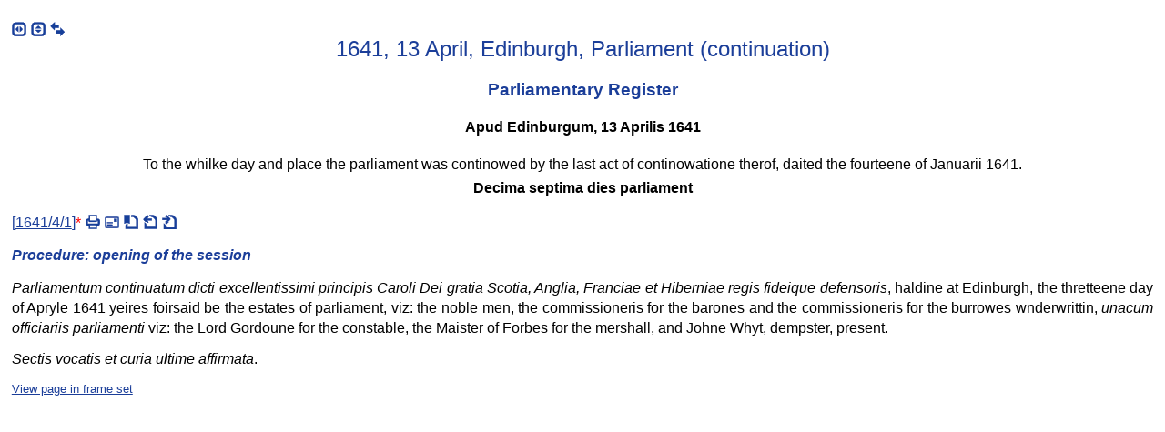

--- FILE ---
content_type: text/html; charset=UTF-8
request_url: https://www.rps.ac.uk/search.php?action=fc&fn=charlesi_ms&id=26246:&query=&type=ms&variants=&google=
body_size: 2037
content:
<?xml version="1.0" encoding="UTF-8"?>
<!DOCTYPE html PUBLIC "-//W3C//DTD XHTML 1.0 Strict//EN" "http://www.w3.org/TR/xhtml1/DTD/xhtml1-strict.dtd">
<html xmlns="http://www.w3.org/1999/xhtml" lang="en" xml:lang="en">
  <head>
    <meta http-equiv="Content-Type" content="text/html; charset=UTF-8" />
    <title>1641, 13 April, Edinburgh, Parliament (continuation)</title>
    <meta http-equiv="Content-Script-Type" content="text/javascript" />
    <meta http-equiv="Content-Style-Type" content="text/css" />
    <link rel="stylesheet" type="text/css" href="assets/style.css" />
    <link rel="stylesheet" type="text/css" href="assets/fff.css" />
    <link rel="stylesheet" type="text/css" href="assets/sprite.css" />
    <script src="assets/google.js" type="text/javascript">
<!--code for google highlighting-->
    </script>
    <script type="text/javascript" src="assets/jquery.min.js">
<!--JQuery code-->
    </script>
    <script type="text/javascript" src="assets/jquery.bgiframe.js">
<!--JQuery code-->
    </script>
    <script type="text/javascript" src="assets/jquery.cluetip.js">
<!--JQuery tooltip code-->
    </script>
    <script type="text/javascript" src="assets/chunk.js">
<!--chunk specific code-->
    </script>
    <script type="text/javascript" src="assets/ct.js">
<!--clue tip options-->
    </script>
    <link rel="stylesheet" type="text/css" href="assets/ct.css" />
  </head>
  <body onload="if(transformLinksChunk){transformLinksChunk(this.document);}if(hideLink){hideLink(this.document);}if (top.expandIndexList) top.expandIndexList('ll26246');if(top.chunkOnLoad){top.chunkOnLoad('trans','charlesi_ms','_charlesi_m1641_4_1_d2_ms');}this.onscroll=top.frameButtonsScroll;">
    <p class="navigation_links" id="links_list">
      <span class="links_list">
        <span class="shrink_h s" id="toggleIndexButton">
          <a href="#" onclick="top.toggleIndexFrame();" title="hide/show index frame">
            <span>shrink horizontally</span>
          </a>
        </span>
        <span class="shrink_v s" id="toggleHeaderButton">
          <a href="#" onclick="top.toggleHeaderFrame();" title="hide/show header frame">
            <span>shrink vertically</span>
          </a>
        </span>
        <span class="split_screen s">
          <a href="/search.php?action=fetch_split&amp;id=26246" title="[show MSS and translation together]" onclick="if (top.toggleSplitScreen) return top.toggleSplitScreen(); else return false;">
            <span>split screen</span>
          </a>
        </span>
      </span>
    </p>
    <div class="chunk">
      <div class="ms" id="_1641_4_1_d6_on">
        <h2 class="fff">1641, 13 April, Edinburgh, Parliament (continuation)</h2>
        <h3 class="fff">Parliamentary Register</h3>
        <h4 class="fff">Apud Edinburgum, 13 Aprilis 1641</h4>
        <p class="center">To the whilke day and place the parliament was continowed by the last act of continowatione therof, daited the fourteene of Januarii 1641.</p>
        <p class="center">
          <strong>Decima septima dies parliament</strong>
        </p>
        <p class="link" id="m1641_4_1_d6_ms">[<a name="t1641_4_1_d6_trans" id="t1641_4_1_d6_trans"><!--jump point--></a><a href="/search.php?action=fetch_jump&amp;filename=charlesi_trans&amp;jump=charlesi_m1641_4_1_d2_ms&amp;type=trans&amp;fragment=t1641_4_1_d6_trans" rel="body">1641/4/1</a>]<a class="footnotelink" id="link1ms"></a><a href="#n1ms" class="popup popup_small" title="follow link to read footnote 1 if popup is not visible" rel="Popup">*</a><span class="links_list"><span class="print s"><a href="/search.php?action=print&amp;id=26250&amp;filename=charlesi_ms&amp;type=ms" rel="new" title="[print record 1641/4/1]"><span class="icon">[print] </span></a></span><span class="email s"><a href="/search.php?action=email&amp;id=26250&amp;filename=charlesi_ms&amp;subject=1641/4/1&amp;type=ms" title="[email record 1641/4/1]" rel="newwindow"><span class="icon">[email] </span></a></span><span class="cite s"><a href="/search.php?action=cite&amp;act=1641/4/1&amp;type=ms" title="[cite record 1641/4/1]" rel="newwindow"><span class="icon">[cite] </span></a></span><span class="previous s"><a href="/search.php?a=fcf&amp;fn=charlesi_ms&amp;id=26244&amp;t=ms" rel="ca" title="Preceding ... [Opening of session; president of parliament elected; letter from the king read]"><span class="icon">[preceding] </span></a></span><span class="s next"><a href="/search.php?a=fcf&amp;fn=charlesi_ms&amp;id=26251&amp;t=ms" rel="ca" title="Following ... Sederunt"><span class="icon">[following] </span></a></span></span></p>
        <h5 class="fff">Procedure: opening of the session</h5>
        <p><em>Parliamentum continuatum dicti excellentissimi principis Caroli Dei gratia Scotia, Anglia, Franciae et Hiberniae regis fideique defensoris</em>, haldine at Edinburgh, the thretteene day of Apryle 1641 yeires foirsaid be the estates of parliament, viz: the noble men, the commissioneris for the barones and the commissioneris for the burrowes wnderwrittin, <em>unacum officiariis parliamenti</em> viz: the Lord Gordoune for the constable, the Maister of Forbes for the mershall, and Johne Whyt, dempster, present.</p>
        <p><em>Sectis vocatis et curia ultime affirmata</em>.</p>
        <ol class="footnotes">
          <li><span id="n1ms">NAS, PA2/22, f.61r.</span> <a href="#link1ms" title="Back to location of footnote marker 1">Back</a></li>
        </ol>
      </div>
      <div class="trans_off" id="_1641_4_1_d6">
<!--empty div-->
      </div>
    </div>
    <p class="show_frameset_links" id="frameset_p">
      <a href="frameset.php?id=26246&amp;type=ms&amp;filename=charlesi_ms" rel="_top">View page in frame set</a>
    </p>
    <script type="text/javascript">
        var _gaq = _gaq || [];
        _gaq.push(['_setAccount', 'UA-92405694-7']);
        _gaq.push(['_trackPageview']);

        (function() {
          var ga = document.createElement('script'); ga.type = 'text/javascript'; ga.async = true;
          ga.src = ('https:' == document.location.protocol ? 'https://ssl' : 'http://www') + '.google-analytics.com/ga.js';
          var s = document.getElementsByTagName('script')[0]; s.parentNode.insertBefore(ga, s);
        })();
    
    </script>
  <script defer src="https://static.cloudflareinsights.com/beacon.min.js/vcd15cbe7772f49c399c6a5babf22c1241717689176015" integrity="sha512-ZpsOmlRQV6y907TI0dKBHq9Md29nnaEIPlkf84rnaERnq6zvWvPUqr2ft8M1aS28oN72PdrCzSjY4U6VaAw1EQ==" data-cf-beacon='{"version":"2024.11.0","token":"10d3b03c12fe47b49fae5c66ab5905c3","r":1,"server_timing":{"name":{"cfCacheStatus":true,"cfEdge":true,"cfExtPri":true,"cfL4":true,"cfOrigin":true,"cfSpeedBrain":true},"location_startswith":null}}' crossorigin="anonymous"></script>
</body>
</html>
